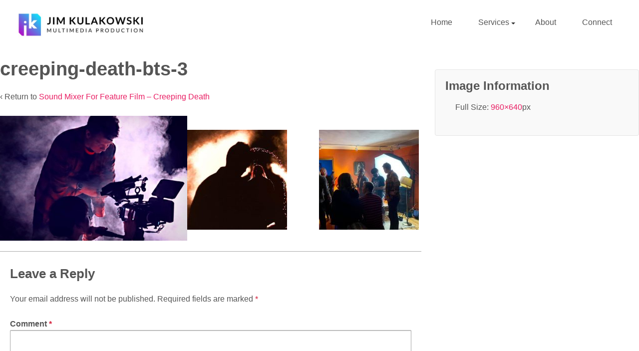

--- FILE ---
content_type: text/html; charset=UTF-8
request_url: https://jimkulakowski.com/creeping-death/creeping-death-bts-3/
body_size: 13589
content:
<!doctype html>
<!--[if !IE]>      <html class="no-js non-ie" lang="en-US"> <![endif]-->
<!--[if IE 7 ]>    <html class="no-js ie7" lang="en-US"> <![endif]-->
<!--[if IE 8 ]>    <html class="no-js ie8" lang="en-US"> <![endif]-->
<!--[if IE 9 ]>    <html class="no-js ie9" lang="en-US"> <![endif]-->
<!--[if gt IE 9]><!--> <html class="no-js" lang="en-US"> <!--<![endif]-->
<head>

<meta charset="UTF-8" />
<meta name="viewport" content="width=device-width, user-scalable=no, initial-scale=1.0, minimum-scale=1.0, maximum-scale=1.0">

<title>creeping-death-bts-3 &#8211; Jim Kulakowski</title>

<link rel="profile" href="https://gmpg.org/xfn/11" />
<link rel="pingback" href="https://jimkulakowski.com/xmlrpc.php" />


<meta name='robots' content='index, follow, max-image-preview:large, max-snippet:-1, max-video-preview:-1' />
	<style>img:is([sizes="auto" i], [sizes^="auto," i]) { contain-intrinsic-size: 3000px 1500px }</style>
	
	<!-- This site is optimized with the Yoast SEO plugin v26.8 - https://yoast.com/product/yoast-seo-wordpress/ -->
	<link rel="canonical" href="https://jimkulakowski.com/creeping-death/creeping-death-bts-3/" />
	<meta property="og:locale" content="en_US" />
	<meta property="og:type" content="article" />
	<meta property="og:title" content="creeping-death-bts-3 &#8211; Jim Kulakowski" />
	<meta property="og:url" content="https://jimkulakowski.com/creeping-death/creeping-death-bts-3/" />
	<meta property="og:site_name" content="Jim Kulakowski" />
	<meta property="og:image" content="https://jimkulakowski.com/creeping-death/creeping-death-bts-3" />
	<meta property="og:image:width" content="960" />
	<meta property="og:image:height" content="640" />
	<meta property="og:image:type" content="image/jpeg" />
	<script type="application/ld+json" class="yoast-schema-graph">{"@context":"https://schema.org","@graph":[{"@type":"WebPage","@id":"https://jimkulakowski.com/creeping-death/creeping-death-bts-3/","url":"https://jimkulakowski.com/creeping-death/creeping-death-bts-3/","name":"creeping-death-bts-3 &#8211; Jim Kulakowski","isPartOf":{"@id":"https://jimkulakowski.com/#website"},"primaryImageOfPage":{"@id":"https://jimkulakowski.com/creeping-death/creeping-death-bts-3/#primaryimage"},"image":{"@id":"https://jimkulakowski.com/creeping-death/creeping-death-bts-3/#primaryimage"},"thumbnailUrl":"https://jimkulakowski.com/wp-content/uploads/2021/10/creeping-death-bts-3.jpeg","datePublished":"2021-10-17T15:00:01+00:00","breadcrumb":{"@id":"https://jimkulakowski.com/creeping-death/creeping-death-bts-3/#breadcrumb"},"inLanguage":"en-US","potentialAction":[{"@type":"ReadAction","target":["https://jimkulakowski.com/creeping-death/creeping-death-bts-3/"]}]},{"@type":"ImageObject","inLanguage":"en-US","@id":"https://jimkulakowski.com/creeping-death/creeping-death-bts-3/#primaryimage","url":"https://jimkulakowski.com/wp-content/uploads/2021/10/creeping-death-bts-3.jpeg","contentUrl":"https://jimkulakowski.com/wp-content/uploads/2021/10/creeping-death-bts-3.jpeg","width":960,"height":640},{"@type":"BreadcrumbList","@id":"https://jimkulakowski.com/creeping-death/creeping-death-bts-3/#breadcrumb","itemListElement":[{"@type":"ListItem","position":1,"name":"Home","item":"https://jimkulakowski.com/"},{"@type":"ListItem","position":2,"name":"Sound Mixer For Feature Film &#8211; Creeping Death","item":"https://jimkulakowski.com/creeping-death/"},{"@type":"ListItem","position":3,"name":"creeping-death-bts-3"}]},{"@type":"WebSite","@id":"https://jimkulakowski.com/#website","url":"https://jimkulakowski.com/","name":"Jim Kulakowski | Music Composer & Sound Designer","description":"Multimedia Producer","publisher":{"@id":"https://jimkulakowski.com/#/schema/person/90469558249cf73a712e18364ad10b7c"},"potentialAction":[{"@type":"SearchAction","target":{"@type":"EntryPoint","urlTemplate":"https://jimkulakowski.com/?s={search_term_string}"},"query-input":{"@type":"PropertyValueSpecification","valueRequired":true,"valueName":"search_term_string"}}],"inLanguage":"en-US"},{"@type":["Person","Organization"],"@id":"https://jimkulakowski.com/#/schema/person/90469558249cf73a712e18364ad10b7c","name":"Jim Kulakowski","image":{"@type":"ImageObject","inLanguage":"en-US","@id":"https://jimkulakowski.com/#/schema/person/image/","url":"https://jimkulakowski.com/wp-content/uploads/2021/10/creeping-death-bts-3.jpeg","contentUrl":"https://jimkulakowski.com/wp-content/uploads/2021/10/creeping-death-bts-3.jpeg","width":960,"height":640,"caption":"Jim Kulakowski"},"logo":{"@id":"https://jimkulakowski.com/#/schema/person/image/"}}]}</script>
	<!-- / Yoast SEO plugin. -->


<link rel='dns-prefetch' href='//fonts.googleapis.com' />
<link rel="alternate" type="application/rss+xml" title="Jim Kulakowski &raquo; Feed" href="https://jimkulakowski.com/feed/" />
<link rel="alternate" type="application/rss+xml" title="Jim Kulakowski &raquo; Comments Feed" href="https://jimkulakowski.com/comments/feed/" />
<link rel="alternate" type="application/rss+xml" title="Jim Kulakowski &raquo; creeping-death-bts-3 Comments Feed" href="https://jimkulakowski.com/creeping-death/creeping-death-bts-3/feed/" />
<script type="text/javascript">
/* <![CDATA[ */
window._wpemojiSettings = {"baseUrl":"https:\/\/s.w.org\/images\/core\/emoji\/16.0.1\/72x72\/","ext":".png","svgUrl":"https:\/\/s.w.org\/images\/core\/emoji\/16.0.1\/svg\/","svgExt":".svg","source":{"concatemoji":"https:\/\/jimkulakowski.com\/wp-includes\/js\/wp-emoji-release.min.js?ver=6.8.3"}};
/*! This file is auto-generated */
!function(s,n){var o,i,e;function c(e){try{var t={supportTests:e,timestamp:(new Date).valueOf()};sessionStorage.setItem(o,JSON.stringify(t))}catch(e){}}function p(e,t,n){e.clearRect(0,0,e.canvas.width,e.canvas.height),e.fillText(t,0,0);var t=new Uint32Array(e.getImageData(0,0,e.canvas.width,e.canvas.height).data),a=(e.clearRect(0,0,e.canvas.width,e.canvas.height),e.fillText(n,0,0),new Uint32Array(e.getImageData(0,0,e.canvas.width,e.canvas.height).data));return t.every(function(e,t){return e===a[t]})}function u(e,t){e.clearRect(0,0,e.canvas.width,e.canvas.height),e.fillText(t,0,0);for(var n=e.getImageData(16,16,1,1),a=0;a<n.data.length;a++)if(0!==n.data[a])return!1;return!0}function f(e,t,n,a){switch(t){case"flag":return n(e,"\ud83c\udff3\ufe0f\u200d\u26a7\ufe0f","\ud83c\udff3\ufe0f\u200b\u26a7\ufe0f")?!1:!n(e,"\ud83c\udde8\ud83c\uddf6","\ud83c\udde8\u200b\ud83c\uddf6")&&!n(e,"\ud83c\udff4\udb40\udc67\udb40\udc62\udb40\udc65\udb40\udc6e\udb40\udc67\udb40\udc7f","\ud83c\udff4\u200b\udb40\udc67\u200b\udb40\udc62\u200b\udb40\udc65\u200b\udb40\udc6e\u200b\udb40\udc67\u200b\udb40\udc7f");case"emoji":return!a(e,"\ud83e\udedf")}return!1}function g(e,t,n,a){var r="undefined"!=typeof WorkerGlobalScope&&self instanceof WorkerGlobalScope?new OffscreenCanvas(300,150):s.createElement("canvas"),o=r.getContext("2d",{willReadFrequently:!0}),i=(o.textBaseline="top",o.font="600 32px Arial",{});return e.forEach(function(e){i[e]=t(o,e,n,a)}),i}function t(e){var t=s.createElement("script");t.src=e,t.defer=!0,s.head.appendChild(t)}"undefined"!=typeof Promise&&(o="wpEmojiSettingsSupports",i=["flag","emoji"],n.supports={everything:!0,everythingExceptFlag:!0},e=new Promise(function(e){s.addEventListener("DOMContentLoaded",e,{once:!0})}),new Promise(function(t){var n=function(){try{var e=JSON.parse(sessionStorage.getItem(o));if("object"==typeof e&&"number"==typeof e.timestamp&&(new Date).valueOf()<e.timestamp+604800&&"object"==typeof e.supportTests)return e.supportTests}catch(e){}return null}();if(!n){if("undefined"!=typeof Worker&&"undefined"!=typeof OffscreenCanvas&&"undefined"!=typeof URL&&URL.createObjectURL&&"undefined"!=typeof Blob)try{var e="postMessage("+g.toString()+"("+[JSON.stringify(i),f.toString(),p.toString(),u.toString()].join(",")+"));",a=new Blob([e],{type:"text/javascript"}),r=new Worker(URL.createObjectURL(a),{name:"wpTestEmojiSupports"});return void(r.onmessage=function(e){c(n=e.data),r.terminate(),t(n)})}catch(e){}c(n=g(i,f,p,u))}t(n)}).then(function(e){for(var t in e)n.supports[t]=e[t],n.supports.everything=n.supports.everything&&n.supports[t],"flag"!==t&&(n.supports.everythingExceptFlag=n.supports.everythingExceptFlag&&n.supports[t]);n.supports.everythingExceptFlag=n.supports.everythingExceptFlag&&!n.supports.flag,n.DOMReady=!1,n.readyCallback=function(){n.DOMReady=!0}}).then(function(){return e}).then(function(){var e;n.supports.everything||(n.readyCallback(),(e=n.source||{}).concatemoji?t(e.concatemoji):e.wpemoji&&e.twemoji&&(t(e.twemoji),t(e.wpemoji)))}))}((window,document),window._wpemojiSettings);
/* ]]> */
</script>

<link rel='stylesheet' id='responsive-style-css' href='https://jimkulakowski.com/wp-content/themes/responsive-child-theme/style.css?ver=1.9.3.1' type='text/css' media='all' />
<style id='wp-emoji-styles-inline-css' type='text/css'>

	img.wp-smiley, img.emoji {
		display: inline !important;
		border: none !important;
		box-shadow: none !important;
		height: 1em !important;
		width: 1em !important;
		margin: 0 0.07em !important;
		vertical-align: -0.1em !important;
		background: none !important;
		padding: 0 !important;
	}
</style>
<link rel='stylesheet' id='wp-block-library-css' href='https://jimkulakowski.com/wp-includes/css/dist/block-library/style.min.css?ver=6.8.3' type='text/css' media='all' />
<style id='classic-theme-styles-inline-css' type='text/css'>
/*! This file is auto-generated */
.wp-block-button__link{color:#fff;background-color:#32373c;border-radius:9999px;box-shadow:none;text-decoration:none;padding:calc(.667em + 2px) calc(1.333em + 2px);font-size:1.125em}.wp-block-file__button{background:#32373c;color:#fff;text-decoration:none}
</style>
<link rel='stylesheet' id='edd-blocks-css' href='https://jimkulakowski.com/wp-content/plugins/easy-digital-downloads/includes/blocks/assets/css/edd-blocks.css?ver=3.6.4' type='text/css' media='all' />
<style id='global-styles-inline-css' type='text/css'>
:root{--wp--preset--aspect-ratio--square: 1;--wp--preset--aspect-ratio--4-3: 4/3;--wp--preset--aspect-ratio--3-4: 3/4;--wp--preset--aspect-ratio--3-2: 3/2;--wp--preset--aspect-ratio--2-3: 2/3;--wp--preset--aspect-ratio--16-9: 16/9;--wp--preset--aspect-ratio--9-16: 9/16;--wp--preset--color--black: #000000;--wp--preset--color--cyan-bluish-gray: #abb8c3;--wp--preset--color--white: #ffffff;--wp--preset--color--pale-pink: #f78da7;--wp--preset--color--vivid-red: #cf2e2e;--wp--preset--color--luminous-vivid-orange: #ff6900;--wp--preset--color--luminous-vivid-amber: #fcb900;--wp--preset--color--light-green-cyan: #7bdcb5;--wp--preset--color--vivid-green-cyan: #00d084;--wp--preset--color--pale-cyan-blue: #8ed1fc;--wp--preset--color--vivid-cyan-blue: #0693e3;--wp--preset--color--vivid-purple: #9b51e0;--wp--preset--gradient--vivid-cyan-blue-to-vivid-purple: linear-gradient(135deg,rgba(6,147,227,1) 0%,rgb(155,81,224) 100%);--wp--preset--gradient--light-green-cyan-to-vivid-green-cyan: linear-gradient(135deg,rgb(122,220,180) 0%,rgb(0,208,130) 100%);--wp--preset--gradient--luminous-vivid-amber-to-luminous-vivid-orange: linear-gradient(135deg,rgba(252,185,0,1) 0%,rgba(255,105,0,1) 100%);--wp--preset--gradient--luminous-vivid-orange-to-vivid-red: linear-gradient(135deg,rgba(255,105,0,1) 0%,rgb(207,46,46) 100%);--wp--preset--gradient--very-light-gray-to-cyan-bluish-gray: linear-gradient(135deg,rgb(238,238,238) 0%,rgb(169,184,195) 100%);--wp--preset--gradient--cool-to-warm-spectrum: linear-gradient(135deg,rgb(74,234,220) 0%,rgb(151,120,209) 20%,rgb(207,42,186) 40%,rgb(238,44,130) 60%,rgb(251,105,98) 80%,rgb(254,248,76) 100%);--wp--preset--gradient--blush-light-purple: linear-gradient(135deg,rgb(255,206,236) 0%,rgb(152,150,240) 100%);--wp--preset--gradient--blush-bordeaux: linear-gradient(135deg,rgb(254,205,165) 0%,rgb(254,45,45) 50%,rgb(107,0,62) 100%);--wp--preset--gradient--luminous-dusk: linear-gradient(135deg,rgb(255,203,112) 0%,rgb(199,81,192) 50%,rgb(65,88,208) 100%);--wp--preset--gradient--pale-ocean: linear-gradient(135deg,rgb(255,245,203) 0%,rgb(182,227,212) 50%,rgb(51,167,181) 100%);--wp--preset--gradient--electric-grass: linear-gradient(135deg,rgb(202,248,128) 0%,rgb(113,206,126) 100%);--wp--preset--gradient--midnight: linear-gradient(135deg,rgb(2,3,129) 0%,rgb(40,116,252) 100%);--wp--preset--font-size--small: 13px;--wp--preset--font-size--medium: 20px;--wp--preset--font-size--large: 36px;--wp--preset--font-size--x-large: 42px;--wp--preset--spacing--20: 0.44rem;--wp--preset--spacing--30: 0.67rem;--wp--preset--spacing--40: 1rem;--wp--preset--spacing--50: 1.5rem;--wp--preset--spacing--60: 2.25rem;--wp--preset--spacing--70: 3.38rem;--wp--preset--spacing--80: 5.06rem;--wp--preset--shadow--natural: 6px 6px 9px rgba(0, 0, 0, 0.2);--wp--preset--shadow--deep: 12px 12px 50px rgba(0, 0, 0, 0.4);--wp--preset--shadow--sharp: 6px 6px 0px rgba(0, 0, 0, 0.2);--wp--preset--shadow--outlined: 6px 6px 0px -3px rgba(255, 255, 255, 1), 6px 6px rgba(0, 0, 0, 1);--wp--preset--shadow--crisp: 6px 6px 0px rgba(0, 0, 0, 1);}:where(.is-layout-flex){gap: 0.5em;}:where(.is-layout-grid){gap: 0.5em;}body .is-layout-flex{display: flex;}.is-layout-flex{flex-wrap: wrap;align-items: center;}.is-layout-flex > :is(*, div){margin: 0;}body .is-layout-grid{display: grid;}.is-layout-grid > :is(*, div){margin: 0;}:where(.wp-block-columns.is-layout-flex){gap: 2em;}:where(.wp-block-columns.is-layout-grid){gap: 2em;}:where(.wp-block-post-template.is-layout-flex){gap: 1.25em;}:where(.wp-block-post-template.is-layout-grid){gap: 1.25em;}.has-black-color{color: var(--wp--preset--color--black) !important;}.has-cyan-bluish-gray-color{color: var(--wp--preset--color--cyan-bluish-gray) !important;}.has-white-color{color: var(--wp--preset--color--white) !important;}.has-pale-pink-color{color: var(--wp--preset--color--pale-pink) !important;}.has-vivid-red-color{color: var(--wp--preset--color--vivid-red) !important;}.has-luminous-vivid-orange-color{color: var(--wp--preset--color--luminous-vivid-orange) !important;}.has-luminous-vivid-amber-color{color: var(--wp--preset--color--luminous-vivid-amber) !important;}.has-light-green-cyan-color{color: var(--wp--preset--color--light-green-cyan) !important;}.has-vivid-green-cyan-color{color: var(--wp--preset--color--vivid-green-cyan) !important;}.has-pale-cyan-blue-color{color: var(--wp--preset--color--pale-cyan-blue) !important;}.has-vivid-cyan-blue-color{color: var(--wp--preset--color--vivid-cyan-blue) !important;}.has-vivid-purple-color{color: var(--wp--preset--color--vivid-purple) !important;}.has-black-background-color{background-color: var(--wp--preset--color--black) !important;}.has-cyan-bluish-gray-background-color{background-color: var(--wp--preset--color--cyan-bluish-gray) !important;}.has-white-background-color{background-color: var(--wp--preset--color--white) !important;}.has-pale-pink-background-color{background-color: var(--wp--preset--color--pale-pink) !important;}.has-vivid-red-background-color{background-color: var(--wp--preset--color--vivid-red) !important;}.has-luminous-vivid-orange-background-color{background-color: var(--wp--preset--color--luminous-vivid-orange) !important;}.has-luminous-vivid-amber-background-color{background-color: var(--wp--preset--color--luminous-vivid-amber) !important;}.has-light-green-cyan-background-color{background-color: var(--wp--preset--color--light-green-cyan) !important;}.has-vivid-green-cyan-background-color{background-color: var(--wp--preset--color--vivid-green-cyan) !important;}.has-pale-cyan-blue-background-color{background-color: var(--wp--preset--color--pale-cyan-blue) !important;}.has-vivid-cyan-blue-background-color{background-color: var(--wp--preset--color--vivid-cyan-blue) !important;}.has-vivid-purple-background-color{background-color: var(--wp--preset--color--vivid-purple) !important;}.has-black-border-color{border-color: var(--wp--preset--color--black) !important;}.has-cyan-bluish-gray-border-color{border-color: var(--wp--preset--color--cyan-bluish-gray) !important;}.has-white-border-color{border-color: var(--wp--preset--color--white) !important;}.has-pale-pink-border-color{border-color: var(--wp--preset--color--pale-pink) !important;}.has-vivid-red-border-color{border-color: var(--wp--preset--color--vivid-red) !important;}.has-luminous-vivid-orange-border-color{border-color: var(--wp--preset--color--luminous-vivid-orange) !important;}.has-luminous-vivid-amber-border-color{border-color: var(--wp--preset--color--luminous-vivid-amber) !important;}.has-light-green-cyan-border-color{border-color: var(--wp--preset--color--light-green-cyan) !important;}.has-vivid-green-cyan-border-color{border-color: var(--wp--preset--color--vivid-green-cyan) !important;}.has-pale-cyan-blue-border-color{border-color: var(--wp--preset--color--pale-cyan-blue) !important;}.has-vivid-cyan-blue-border-color{border-color: var(--wp--preset--color--vivid-cyan-blue) !important;}.has-vivid-purple-border-color{border-color: var(--wp--preset--color--vivid-purple) !important;}.has-vivid-cyan-blue-to-vivid-purple-gradient-background{background: var(--wp--preset--gradient--vivid-cyan-blue-to-vivid-purple) !important;}.has-light-green-cyan-to-vivid-green-cyan-gradient-background{background: var(--wp--preset--gradient--light-green-cyan-to-vivid-green-cyan) !important;}.has-luminous-vivid-amber-to-luminous-vivid-orange-gradient-background{background: var(--wp--preset--gradient--luminous-vivid-amber-to-luminous-vivid-orange) !important;}.has-luminous-vivid-orange-to-vivid-red-gradient-background{background: var(--wp--preset--gradient--luminous-vivid-orange-to-vivid-red) !important;}.has-very-light-gray-to-cyan-bluish-gray-gradient-background{background: var(--wp--preset--gradient--very-light-gray-to-cyan-bluish-gray) !important;}.has-cool-to-warm-spectrum-gradient-background{background: var(--wp--preset--gradient--cool-to-warm-spectrum) !important;}.has-blush-light-purple-gradient-background{background: var(--wp--preset--gradient--blush-light-purple) !important;}.has-blush-bordeaux-gradient-background{background: var(--wp--preset--gradient--blush-bordeaux) !important;}.has-luminous-dusk-gradient-background{background: var(--wp--preset--gradient--luminous-dusk) !important;}.has-pale-ocean-gradient-background{background: var(--wp--preset--gradient--pale-ocean) !important;}.has-electric-grass-gradient-background{background: var(--wp--preset--gradient--electric-grass) !important;}.has-midnight-gradient-background{background: var(--wp--preset--gradient--midnight) !important;}.has-small-font-size{font-size: var(--wp--preset--font-size--small) !important;}.has-medium-font-size{font-size: var(--wp--preset--font-size--medium) !important;}.has-large-font-size{font-size: var(--wp--preset--font-size--large) !important;}.has-x-large-font-size{font-size: var(--wp--preset--font-size--x-large) !important;}
:where(.wp-block-post-template.is-layout-flex){gap: 1.25em;}:where(.wp-block-post-template.is-layout-grid){gap: 1.25em;}
:where(.wp-block-columns.is-layout-flex){gap: 2em;}:where(.wp-block-columns.is-layout-grid){gap: 2em;}
:root :where(.wp-block-pullquote){font-size: 1.5em;line-height: 1.6;}
</style>
<link rel='stylesheet' id='responsive-lightbox-swipebox-css' href='https://jimkulakowski.com/wp-content/plugins/responsive-lightbox/assets/swipebox/swipebox.min.css?ver=1.5.2' type='text/css' media='all' />
<link rel='stylesheet' id='searchandfilter-css' href='https://jimkulakowski.com/wp-content/plugins/search-filter/style.css?ver=1' type='text/css' media='all' />
<link rel='stylesheet' id='edd-styles-css' href='https://jimkulakowski.com/wp-content/plugins/easy-digital-downloads/assets/build/css/frontend/edd.min.css?ver=3.6.4' type='text/css' media='all' />
<link rel='stylesheet' id='lato-font-css' href='https://fonts.googleapis.com/css?family=Lato%3A300%2C400%2C700%2C900&#038;display=swap&#038;ver=6.8.3' type='text/css' media='all' />
<link rel='stylesheet' id='slick-style-css' href='https://jimkulakowski.com/wp-content/themes/responsive-child-theme/js/slick/1.8.1/slick.css?ver=6.8.3' type='text/css' media='all' />
<link rel='stylesheet' id='fancybox-style-css' href='https://jimkulakowski.com/wp-content/themes/responsive-child-theme/js/fancybox/3.5.7/jquery.fancybox.min.css?ver=6.8.3' type='text/css' media='all' />
<link rel='stylesheet' id='boostrap-grid-css' href='https://jimkulakowski.com/wp-content/themes/responsive-child-theme/vendor/bootstrap/css/bootstrap.min.css?ver=6.8.3' type='text/css' media='all' />
<link rel='stylesheet' id='boostrap-spacing-css' href='https://jimkulakowski.com/wp-content/themes/responsive-child-theme/css/bootstrap-5-spacing.css?ver=6.8.3' type='text/css' media='all' />
<link rel='stylesheet' id='fontawesome-css' href='https://jimkulakowski.com/wp-content/themes/responsive-child-theme/vendor/fontawesome/6.7.2/css/all.css?ver=6.8.3' type='text/css' media='all' />
<link rel='stylesheet' id='js-audio-player-styles-css' href='https://jimkulakowski.com/wp-content/themes/responsive-child-theme/js/js-audio-player/css/player.css?ver=6.8.3' type='text/css' media='all' />
<link rel='stylesheet' id='js-album-player-styles-css' href='https://jimkulakowski.com/wp-content/themes/responsive-child-theme/js/js-album-player/css/js-album-player.css?ver=6.8.3' type='text/css' media='all' />
<link rel='stylesheet' id='jimkulakowski-style-css' href='https://jimkulakowski.com/wp-content/themes/responsive-child-theme/style.css?ver=1' type='text/css' media='all' />
<link rel='stylesheet' id='responsive-media-queries-css' href='https://jimkulakowski.com/wp-content/themes/responsive/core/css/style.css?ver=1.9.4.4' type='text/css' media='all' />
<link rel='stylesheet' id='responsive-child-style-css' href='https://jimkulakowski.com/wp-content/themes/responsive-child-theme/style.css?ver=1.0' type='text/css' media='all' />
<script type="text/javascript" src="https://jimkulakowski.com/wp-includes/js/jquery/jquery.min.js?ver=3.7.1" id="jquery-core-js"></script>
<script type="text/javascript" src="https://jimkulakowski.com/wp-includes/js/jquery/jquery-migrate.min.js?ver=3.4.1" id="jquery-migrate-js"></script>
<script type="text/javascript" src="https://jimkulakowski.com/wp-content/plugins/responsive-lightbox/assets/dompurify/purify.min.js?ver=3.3.1" id="dompurify-js"></script>
<script type="text/javascript" id="responsive-lightbox-sanitizer-js-before">
/* <![CDATA[ */
window.RLG = window.RLG || {}; window.RLG.sanitizeAllowedHosts = ["youtube.com","www.youtube.com","youtu.be","vimeo.com","player.vimeo.com"];
/* ]]> */
</script>
<script type="text/javascript" src="https://jimkulakowski.com/wp-content/plugins/responsive-lightbox/js/sanitizer.js?ver=2.6.1" id="responsive-lightbox-sanitizer-js"></script>
<script type="text/javascript" src="https://jimkulakowski.com/wp-content/plugins/responsive-lightbox/assets/swipebox/jquery.swipebox.min.js?ver=1.5.2" id="responsive-lightbox-swipebox-js"></script>
<script type="text/javascript" src="https://jimkulakowski.com/wp-includes/js/underscore.min.js?ver=1.13.7" id="underscore-js"></script>
<script type="text/javascript" src="https://jimkulakowski.com/wp-content/plugins/responsive-lightbox/assets/infinitescroll/infinite-scroll.pkgd.min.js?ver=4.0.1" id="responsive-lightbox-infinite-scroll-js"></script>
<script type="text/javascript" id="responsive-lightbox-js-before">
/* <![CDATA[ */
var rlArgs = {"script":"swipebox","selector":"lightbox","customEvents":"","activeGalleries":false,"animation":true,"hideCloseButtonOnMobile":false,"removeBarsOnMobile":false,"hideBars":false,"hideBarsDelay":5000,"videoMaxWidth":900,"useSVG":true,"loopAtEnd":false,"woocommerce_gallery":false,"ajaxurl":"https:\/\/jimkulakowski.com\/wp-admin\/admin-ajax.php","nonce":"d04da827a5","preview":false,"postId":9108,"scriptExtension":false};
/* ]]> */
</script>
<script type="text/javascript" src="https://jimkulakowski.com/wp-content/plugins/responsive-lightbox/js/front.js?ver=2.6.1" id="responsive-lightbox-js"></script>
<script type="text/javascript" src="https://jimkulakowski.com/wp-content/themes/responsive/core/js/responsive-modernizr.min.js?ver=2.6.1" id="modernizr-js"></script>
<link rel="https://api.w.org/" href="https://jimkulakowski.com/wp-json/" /><link rel="alternate" title="JSON" type="application/json" href="https://jimkulakowski.com/wp-json/wp/v2/media/9108" /><link rel="EditURI" type="application/rsd+xml" title="RSD" href="https://jimkulakowski.com/xmlrpc.php?rsd" />
<meta name="generator" content="WordPress 6.8.3" />
<link rel='shortlink' href='https://jimkulakowski.com/?p=9108' />
<link rel="alternate" title="oEmbed (JSON)" type="application/json+oembed" href="https://jimkulakowski.com/wp-json/oembed/1.0/embed?url=https%3A%2F%2Fjimkulakowski.com%2Fcreeping-death%2Fcreeping-death-bts-3%2F" />
<link rel="alternate" title="oEmbed (XML)" type="text/xml+oembed" href="https://jimkulakowski.com/wp-json/oembed/1.0/embed?url=https%3A%2F%2Fjimkulakowski.com%2Fcreeping-death%2Fcreeping-death-bts-3%2F&#038;format=xml" />
<meta name="generator" content="Easy Digital Downloads v3.6.4" />
<!-- Custom Scripts -->
<script type="text/javascript" src="//ajax.googleapis.com/ajax/libs/jquery/1.9.1/jquery.min.js"></script>

<script type="text/javascript" src="http://jimkulakowski.com/wp-content/themes/responsive-child-theme/js/albumSlider.js"></script>
<!-- We need this for debugging -->
<!-- Responsive 1.9.4.4 -->
<!-- Responsive Child Theme 1.0 -->
<link rel="icon" href="https://jimkulakowski.com/wp-content/uploads/2020/05/jim_kulakowski_emblem-50x50.png" sizes="32x32" />
<link rel="icon" href="https://jimkulakowski.com/wp-content/uploads/2020/05/jim_kulakowski_emblem-200x200.png" sizes="192x192" />
<link rel="apple-touch-icon" href="https://jimkulakowski.com/wp-content/uploads/2020/05/jim_kulakowski_emblem-200x200.png" />
<meta name="msapplication-TileImage" content="https://jimkulakowski.com/wp-content/uploads/2020/05/jim_kulakowski_emblem.png" />
		<style type="text/css" id="wp-custom-css">
			/* =Hide whole post meta ---------------------------------------- */
.post-meta {
    display: none;
}
/* =Hide "Posted on" ---------------------------------------- */
.posted {
    display: none;
}
/* =Hide date ---------------------------------------- */
.timestamp {
    display: none;
}
/* =Hide "by" ---------------------------------------- */
.byline {
    display: none;
}
/* =Hide author ---------------------------------------- */
.author {
    display: none;
}
/* Hide Front Page Widgets ----------------------------*/
.home #widgets {
   display: none !important;
}

/* Hide Objects on Home Page ------------------------- */
#post-659 h1 h2 h3 h4 {
   display: none;
}
/* Hide Breadcrumbs ----------------------------------- */
.breadcrumb {
   display: none;
}

/* Body Customizations ------------------------------- */
body {
   background:  #FFF;
   font-family: ‘Arial Narrow’, sans-serif;
}

/* Link Customizations ------------------ */
a {
   font-family: ‘Arial Narrow’, sans-serif;
   color: #555;
}
a:hover {
   color: #E50000;
}

/* Border control --------------- */
#wrapper, #featured {
   border-top: 1px solid #e5e5e5;
   border-right: 0px;
   border-bottom: 0px;
   border-left: 0px;
}

/* Drop Shadow for image ------------ */
.shadow {
   border: 1px solid #eee;
}

/* Portfolio Page ---------------------*/
#content-full {
  margin-top: 0px; /*Eliminates space between header and featured content */
}
.video-container {
	position: relative;
	padding-bottom: 56.25%;
	height: 0;
	overflow: hidden;
        margin-top: 1.2em;
}
.video-container iframe,  
.video-container object,  
.video-container embed {
	position: absolute;
	top: 0;
	left: 0;
	width: 100%;
	height: 100%;
}
.catch-phrase {
   width: 100%;
   text-align: center;
   margin: 0 auto;
   padding: 1em 0 1em 0;
   /*letter-spacing: 1em;*/
   line-height: 1em;
   color: #bbb;
   font-family: ‘Arial Narrow’, sans-serif;
   font-size: 24pt;
   /*font-weight: bold;*/
   border-top: 1px solid #ccc;
   border-bottom: 1px solid #ccc;
}
.folio-container {
   max-width: 849px;
   margin: 0 auto;
}

.album-thumb {
   float: left;
   overflow: hidden;
   margin: 10px 10px 0 0;
   display: block;
   //position: relative;
   border: 1px solid #e5e5e5;
   height: 200px;
   width: 200px;
}
.album-thumb img {
   position: absolute;
   height: 200px;
   width: 200px;
}
.album-thumb:hover img {
   opacity: 0.6;
   filter: alpha(opacity=60);
   -webkit-transition: all 0.6s ease;
   -moz-transition:    all 0.6s ease;
   -o-transition:      all 0.6s ease;
   transition:         all 0.6s ease;
}
//.album-caption{
//   float: left;
//   position: absolute;
//   color: #fff;
//   font-family: ‘Arial Narrow’, sans-serif;
//   font-weight: bold;
//   padding: 20px 20px 100px 20px;
//   width: 230px;
//   background: #000;
//   opacity: 0;
//   filter: alpha(opacity=0);
//   left: 0;
//   top: 250px;
//   -webkit-transition: all 0.6s ease;
//   -moz-transition:    all 0.6s ease;
//   -o-transition:      all 0.6s ease;
//   transition:         all 0.6s ease;
//}
.album-thumb:hover .album-caption { 
   opacity: 0.6;
   filter: alpha(opacity=60);
   left: 0;
   top: 165px;
}                                   


/* Expanding and Collapsing content -----------------------*/
.album-content{
  display: none;
  float: left;
  position: relative;
  width: 95%;
  padding: 0 20px 20px 20px;
  background-color: #fbfbfb;
  border: 2px solid #eee;
}
.loading {
  //display: none;
  padding-top: 20px;
  margin: 0 auto;
  content: url("https://jimkulakowski.com/wp-content/themes/responsive-child-theme/js/loading_small.gif");
}
.loading img{
  max-width: 120px;
  max-height: 17px;
}

//height and width the same for .album-thumb and .selected
//.selected {
//   height: 200px;
//   width: 200px;
//}
//.selected img{
//  height: 25px;
//  width: 25px;
//  position: absolute;
//  background: url('/wp-content/uploads/2013/03/selector.png');
//  repeat-x: none;
// repeat-y: none;
//}
.album-player {
  padding: 0 0 0em 0;
}
.retail-list {
  float: left;
  width: 100%;
}
.retail-list ul{
  margin: 0;
  padding: 0;
}
.retail-list li {
  display: inline;
  float: left;
  list-style: none;
  margin: 0 0.2em 1.4em 0;
}
.buy-button {
  font-weight: bold;
  text-decoration: none;
  color: #fff;
  padding: 0.6em 1.2em 0.6em 1.2em;
  background: #cc3333;
  border: 1px solid #cc3535;
}
.buy-button:hover {
  font-weight: bold;
  color: #fff;
  padding: 0.6em 1.2em 0.6em 1.2em;
  background: #FF1717;
  border: 1px solid #cc3535;
}
.album-clear {
  width: 100%;
  clear: both;
}
/* End Expanding and Collapsing Content -----------------*/		</style>
		
</head>

<body class="attachment wp-singular attachment-template-default single single-attachment postid-9108 attachmentid-9108 attachment-jpeg wp-theme-responsive wp-child-theme-responsive-child-theme edd-js-none attachment-creeping-death-bts-3">
<!-- Google Analytics Code -->
<script>
  (function(i,s,o,g,r,a,m){i['GoogleAnalyticsObject']=r;i[r]=i[r]||function(){
  (i[r].q=i[r].q||[]).push(arguments)},i[r].l=1*new Date();a=s.createElement(o),
  m=s.getElementsByTagName(o)[0];a.async=1;a.src=g;m.parentNode.insertBefore(a,m)
  })(window,document,'script','//www.google-analytics.com/analytics.js','ga');

  ga('create', 'UA-26622718-1', 'auto');
  ga('send', 'pageview');
</script>

<div id="container" class="hfeed">

    
    <div id="header">
			<div class="header-wrap container py-0">

			
		                          <div id="navbarSupportedContent" class="collapse navbar-collapse"><ul id="menu-main-menu" class="top-menu nav navbar-nav"><li id="menu-item-8737" class="menu-item menu-item-type-post_type menu-item-object-page menu-item-home menu-item-8737"><a title="Home" href="https://jimkulakowski.com/">Home</a></li>
<li id="menu-item-9543" class="menu-item menu-item-type-post_type menu-item-object-page menu-item-has-children menu-item-9543 dropdown"><a title="Services" href="https://jimkulakowski.com/services/" class="dropdown-toggle" aria-haspopup="true" data-bs-toggle="dropdown">Services <span class="caret"></span></a>
<ul role="menu" class=" dropdown-menu">
	<li id="menu-item-9677" class="menu-item menu-item-type-post_type menu-item-object-page menu-item-9677"><a title="Production Sound" href="https://jimkulakowski.com/production-sound-mixing/">Production Sound</a></li>
	<li id="menu-item-9551" class="menu-item menu-item-type-post_type menu-item-object-page menu-item-9551"><a title="Sound Design" href="https://jimkulakowski.com/sound-design/">Sound Design</a></li>
	<li id="menu-item-9723" class="menu-item menu-item-type-custom menu-item-object-custom menu-item-9723"><a title="Visual Design" href="https://design.jimkulakowski.com/">Visual Design</a></li>
	<li id="menu-item-9554" class="menu-item menu-item-type-custom menu-item-object-custom menu-item-9554"><a title="Creative Consulting" href="/connect/">Creative Consulting</a></li>
	<li id="menu-item-9550" class="menu-item menu-item-type-post_type menu-item-object-page menu-item-9550"><a title="Music Production" href="https://jimkulakowski.com/music-production/">Music Production</a></li>
	<li id="menu-item-9552" class="menu-item menu-item-type-post_type menu-item-object-page menu-item-9552"><a title="Voice Over" href="https://jimkulakowski.com/voiceover/">Voice Over</a></li>
</ul>
</li>
<li id="menu-item-1829" class="menu-item menu-item-type-post_type menu-item-object-page menu-item-1829"><a title="About" href="https://jimkulakowski.com/about/">About</a></li>
<li id="menu-item-9258" class="menu-item menu-item-type-post_type menu-item-object-page menu-item-9258"><a title="Connect" href="https://jimkulakowski.com/connect/">Connect</a></li>
</ul></div>		      
		  
		

            <div id="logo">
                <a href="https://jimkulakowski.com/">

                    <img src="https://jimkulakowski.com/wp-content/uploads/2022/06/jim_kulakowski_multimedia_production_logo.jpg" width="600" height="137" alt="Jim Kulakowski" />

                    <img class="logo-text-white" src="https://jimkulakowski.com/wp-content/uploads/2022/06/jim_kulakowski_multimedia_production_logo_dark.jpg" alt="jim kulakowski dark logo">

		          <!-- Text Logo -->
		         <!--
	 <span class="logo-text">Jim Kulakowski</span>
		          <span class="secondary-logo-text">composer • producer</span>
	 -->
		          </a>
		      </div><!-- end of #logo -->

		  
		  

          
          

            
				
			</div><!-- end of .header-wrap -->
    </div><!-- end of #header -->
    
	    <div id="wrapper" class="clearfix">
				
<div id="content-images" class="grid col-620">

	
		
						<div id="post-9108" class="post-9108 attachment type-attachment status-inherit hentry">
								<h1 class="post-title">creeping-death-bts-3</h1>

				<p>&#8249; Return to <a href="https://jimkulakowski.com/creeping-death/" rel="gallery">Sound Mixer For Feature Film &#8211; Creeping Death</a>
				</p>

				<div class="post-meta">
					<span class="meta-prep meta-prep-author posted">Posted on </span><a href="https://jimkulakowski.com/creeping-death/creeping-death-bts-3/" title="8:00 pm" rel="bookmark"><span class="timestamp updated">October 17, 2021</span></a><span class="byline"> by </span><span class="author vcard"><a class="url fn n" href="https://jimkulakowski.com/author/jmkulakowski/" title="View all posts by jmkulakowski">jmkulakowski</a></span>
											<span class="comments-link">
                        <span class="mdash">&mdash;</span>
							<a href="https://jimkulakowski.com/creeping-death/creeping-death-bts-3/#respond">No Comments &darr;</a>                        </span>
									</div>
				<!-- end of .post-meta -->

				<div class="attachment-entry">
					<a href="https://jimkulakowski.com/wp-content/uploads/2021/10/creeping-death-bts-3.jpeg"><img width="550" height="367" src="https://jimkulakowski.com/wp-content/uploads/2021/10/creeping-death-bts-3.jpeg" class="attachment-large size-large" alt="" decoding="async" fetchpriority="high" srcset="https://jimkulakowski.com/wp-content/uploads/2021/10/creeping-death-bts-3.jpeg 960w, https://jimkulakowski.com/wp-content/uploads/2021/10/creeping-death-bts-3-500x333.jpeg 500w, https://jimkulakowski.com/wp-content/uploads/2021/10/creeping-death-bts-3-768x512.jpeg 768w, https://jimkulakowski.com/wp-content/uploads/2021/10/creeping-death-bts-3-100x67.jpeg 100w, https://jimkulakowski.com/wp-content/uploads/2021/10/creeping-death-bts-3-50x33.jpeg 50w, https://jimkulakowski.com/wp-content/uploads/2021/10/creeping-death-bts-3-150x100.jpeg 150w, https://jimkulakowski.com/wp-content/uploads/2021/10/creeping-death-bts-3-200x133.jpeg 200w, https://jimkulakowski.com/wp-content/uploads/2021/10/creeping-death-bts-3-300x200.jpeg 300w, https://jimkulakowski.com/wp-content/uploads/2021/10/creeping-death-bts-3-450x300.jpeg 450w, https://jimkulakowski.com/wp-content/uploads/2021/10/creeping-death-bts-3-600x400.jpeg 600w, https://jimkulakowski.com/wp-content/uploads/2021/10/creeping-death-bts-3-900x600.jpeg 900w" sizes="(max-width: 550px) 100vw, 550px" /></a>
																			</div>
				<!-- end of .attachment-entry -->

				<div class="navigation">
					<div class="previous"><a href='https://jimkulakowski.com/creeping-death/creeping-death-bts-2/'><img width="200" height="200" src="https://jimkulakowski.com/wp-content/uploads/2021/10/creeping-death-bts-2-200x200.jpeg" class="attachment-thumbnail size-thumbnail" alt="creeping-death-bts-2" decoding="async" /></a></div>
					<div class="next"><a href='https://jimkulakowski.com/creeping-death/creeping-death-bts-4/'><img width="200" height="200" src="https://jimkulakowski.com/wp-content/uploads/2021/10/creeping-death-bts-4-200x200.jpeg" class="attachment-thumbnail size-thumbnail" alt="creeping-death-bts-4" decoding="async" /></a></div>
				</div>
				<!-- end of .navigation -->

									<div class="post-data">
																	</div><!-- end of .post-data -->
				
				<div class="post-edit"></div>

							</div><!-- end of #post-9108 -->
			
						




		<div id="respond" class="comment-respond">
		<h3 id="reply-title" class="comment-reply-title">Leave a Reply <small><a rel="nofollow" id="cancel-comment-reply-link" href="/creeping-death/creeping-death-bts-3/#respond" style="display:none;">Cancel reply</a></small></h3><form action="https://jimkulakowski.com/wp-comments-post.php" method="post" id="commentform" class="comment-form"><p class="comment-notes"><span id="email-notes">Your email address will not be published.</span> <span class="required-field-message">Required fields are marked <span class="required">*</span></span></p><p class="comment-form-comment"><label for="comment">Comment <span class="required">*</span></label> <textarea id="comment" name="comment" cols="45" rows="8" maxlength="65525" required="required"></textarea></p><p class="comment-form-author"><label for="author">Name</label> <span class="required">*</span><input id="author" name="author" type="text" value="" size="30" /></p>
<p class="comment-form-email"><label for="email">E-mail</label> <span class="required">*</span><input id="email" name="email" type="text" value="" size="30" /></p>
<p class="comment-form-url"><label for="url">Website</label><input id="url" name="url" type="text" value="" size="30" /></p>
<p class="form-submit"><input name="submit" type="submit" id="submit" class="submit" value="Post Comment" /> <input type='hidden' name='comment_post_ID' value='9108' id='comment_post_ID' />
<input type='hidden' name='comment_parent' id='comment_parent' value='0' />
</p></form>	</div><!-- #respond -->
	

			
		
</div><!-- end of #content-image -->

	<div id="widgets" class="grid col-300 fit gallery-meta">
				<div class="widget-wrapper">

			<div class="widget-title"><h3>Image Information</h3></div>
			<ul>
									<span class="full-size">Full Size: <a
							href="https://jimkulakowski.com/wp-content/uploads/2021/10/creeping-death-bts-3.jpeg">960&#215;640</a>px</span>

											
						
						
						
									</ul>

		</div>
		<!-- end of .widget-wrapper -->
	</div><!-- end of #widgets -->

		    </div><!-- end of #wrapper -->
    </div><!-- end of #container -->

<!--
- Search Modal -
-->
<div class="modal ease">
  <!--
	<a href="#" class="modal-close"><i class="fa fa-times"></i></a>
  -->
  <div class="widget widget_search"><form method="get" id="top-searchform" action="https://jimkulakowski.com/">

	<div><input type="text" size="put_a_size_here" name="s" id="s" value="Search" onfocus="if(this.value==this.defaultValue)this.value='';" onblur="if(this.value=='')this.value=this.defaultValue;"/>
	
	<input type="submit" id="searchsubmit" value="Search" class="btn" />
	
	</div>
</form></div></div>

<!-- Footer -->
<footer>

	
	<div class="row text-center">

	 	<ul class="custom-social-icons">

            
			
            
			<li>
				<a href="https://open.spotify.com/artist/5gsWFQY2KqJGTKLk95OVdR?si=XXUsaj0dQUq29bH9KouqQg" target="_blank"><i class="fab fa-spotify"></i></a>
			</li>

			<li>
				<a href="https://music.apple.com/us/artist/jim-kulakowski/666978924" target="_blank"><i class="fab fa-itunes"></i></a>
			</li>

			<li>
				<a href="https://jimk.bandcamp.com/" target="_blank"><i class="fab fa-bandcamp"></i></a>
			</li>

			<li>
				<a href="https://www.linkedin.com/in/jkulakowski/" target="_blank"><i class="fab fa-linkedin"></i></a>
			</li>

            <li>
				<a href="http://www.youtube.com/user/jkulakowski25683/" target="_blank"><i class="fab fa-youtube"></i></a>
			</li>

            <li>
				<a href="https://github.com/randodev625" target="_blank"><i class="fab fa-github"></i></a>
			</li>

	 	</ul><!-- .custom-social-icons -->

	</div><!-- .row -->

	<div class="row d-flex justify-content-center">

	    <div class="copyright text-center">
			<p>&copy; 2026 Jim Kulakowski. All rights reserved. | <a href="https://jimkulakowski.com/account/">My Account</a>
			</p>
	    </div><!-- end of .copyright -->

	</div><!-- .row -->

	
</div><!-- end #footer -->
<script type="speculationrules">
{"prefetch":[{"source":"document","where":{"and":[{"href_matches":"\/*"},{"not":{"href_matches":["\/wp-*.php","\/wp-admin\/*","\/wp-content\/uploads\/*","\/wp-content\/*","\/wp-content\/plugins\/*","\/wp-content\/themes\/responsive-child-theme\/*","\/wp-content\/themes\/responsive\/*","\/*\\?(.+)","\/checkout\/*"]}},{"not":{"selector_matches":"a[rel~=\"nofollow\"]"}},{"not":{"selector_matches":".no-prefetch, .no-prefetch a"}}]},"eagerness":"conservative"}]}
</script>
	<style>.edd-js-none .edd-has-js, .edd-js .edd-no-js, body.edd-js input.edd-no-js { display: none; }</style>
	<script>/* <![CDATA[ */(function(){var c = document.body.classList;c.remove('edd-js-none');c.add('edd-js');})();/* ]]> */</script>
	<script type="text/javascript" id="edd-ajax-js-extra">
/* <![CDATA[ */
var edd_scripts = {"ajaxurl":"https:\/\/jimkulakowski.com\/wp-admin\/admin-ajax.php","position_in_cart":"","has_purchase_links":"0","already_in_cart_message":"You have already added this item to your cart","empty_cart_message":"Your cart is empty","loading":"Loading","select_option":"Please select an option","is_checkout":"0","default_gateway":"paypal","redirect_to_checkout":"0","checkout_page":"https:\/\/jimkulakowski.com\/checkout\/","permalinks":"1","quantities_enabled":"","taxes_enabled":"0","current_page":"9108"};
/* ]]> */
</script>
<script type="text/javascript" src="https://jimkulakowski.com/wp-content/plugins/easy-digital-downloads/assets/build/js/frontend/edd-ajax.js?ver=3.6.4" id="edd-ajax-js"></script>
<script type="text/javascript" id="wp-analytify-scrolldepth-js-extra">
/* <![CDATA[ */
var analytifyScroll = {"tracking_mode":"gtag","ga4_tracking":"1","permalink":"https:\/\/jimkulakowski.com\/creeping-death\/creeping-death-bts-3\/"};
/* ]]> */
</script>
<script type="text/javascript" src="https://jimkulakowski.com/wp-content/plugins/wp-analytify/assets/js/scrolldepth.js?ver=8.0.1" id="wp-analytify-scrolldepth-js"></script>
<script type="text/javascript" src="https://jimkulakowski.com/wp-content/themes/responsive-child-theme/js/slick/1.8.1/slick.min.js?ver=1.8.1" id="slick-js-js"></script>
<script type="text/javascript" src="https://jimkulakowski.com/wp-content/themes/responsive-child-theme/js/clients-carousel.js" id="clients-slick-init-js"></script>
<script type="text/javascript" src="https://jimkulakowski.com/wp-content/themes/responsive-child-theme/js/fancybox/3.5.7/jquery.fancybox.min.js?ver=1.4.4" id="fancybox-scripts-js"></script>
<script type="text/javascript" src="https://jimkulakowski.com/wp-content/themes/responsive-child-theme/vendor/isotope/3.0.6/isotope.pkgd.min.js?ver=3.0.6" id="isotope-scripts-js"></script>
<script type="text/javascript" src="https://jimkulakowski.com/wp-content/themes/responsive-child-theme/js/js-audio-player/js/audioPlayer.js?ver=06162020" id="js-audio-player-scripts-js"></script>
<script type="text/javascript" src="https://jimkulakowski.com/wp-content/themes/responsive-child-theme/js/js-album-player/js/js-album-player.js?ver=07022018" id="js-album-player-scripts-js"></script>
<script type="text/javascript" src="https://jimkulakowski.com/wp-content/themes/responsive-child-theme/js/custom-store-functions.js?ver=06162020" id="custom-edd-store-scripts-js"></script>
<script type="text/javascript" src="https://jimkulakowski.com/wp-content/themes/responsive-child-theme/js/buttonClassToAnchor.js?ver=06162020" id="links-to-audio-player-triggers-scripts-js"></script>
<script type="text/javascript" src="https://jimkulakowski.com/wp-content/themes/responsive-child-theme/js/index.js?ver=05212021" id="custom-scripts-js"></script>
<script type="text/javascript" src="https://jimkulakowski.com/wp-content/themes/responsive/core/js/responsive-scripts.min.js?ver=1.2.5" id="responsive-scripts-js"></script>
<script type="text/javascript" src="https://jimkulakowski.com/wp-content/themes/responsive/core/js/jquery.placeholder.min.js?ver=2.0.7" id="jquery-placeholder-js"></script>
<script type="text/javascript" src="https://jimkulakowski.com/wp-includes/js/comment-reply.min.js?ver=6.8.3" id="comment-reply-js" async="async" data-wp-strategy="async"></script>
</body>
</html>


<!-- Page cached by LiteSpeed Cache 7.7 on 2026-01-21 15:18:53 -->

--- FILE ---
content_type: text/css
request_url: https://jimkulakowski.com/wp-content/themes/responsive-child-theme/js/js-audio-player/css/player.css?ver=6.8.3
body_size: 1141
content:
/**---------------------
* JS Audio Stylesheet
------------------------*/

/* ------------ Essentials  ------------- */
.no-select {
  -webkit-touch-callout: none;
  -webkit-user-select: none;
  -khtml-user-select: none;
  -moz-user-select: none;
  -ms-user-select: none;
  user-select: none;
}

.audio-link { /* audio link text controls */
  font-size: 1rem;
  line-height: 1.5rem;
  font-weight: normal;
  color: #555;
  cursor: pointer;
}

a.audio-link {
  display: inline-block;
  margin: 0;
  padding: 0;
}

a.audio-link:hover {
    color: #000;
}

/* ------------- Audio Player Styles --------------- */
#audio-controls .show {
  display: inline-block !important;
}

#audio-controls .hide {
  display: none !important;
}

#audio-controls .round {
  border-radius: 5px;
  -webkit-border-radius: 5px;
  moz-border-radius: 5px;
}

#audio-controls {
  width: 100%;
  height: 40px;
  position: fixed;
  bottom: 0;
  left: 0;
  margin: 0;
  font-family: Inherit;
  font-weight: normal;
  font-size: 14px;
  color: #eee;
  background-color: #333;
  overflow: visible;

  /* Initialize controls as hidden */
  opacity: 0;
  z-index: -1;

  /* Allow fade in/out */
  -webkit-transition: all 500ms ease-out 0s;
  -moz-transition: all 500ms ease-out 0s;
  -o-transition: all 500ms ease-out 0s;
  transition: all 500ms ease-out 0s;

  /* Prevent user selection */
  -webkit-touch-callout: none;
  -webkit-user-select: none;
  -khtml-user-select: none;
  -moz-user-select: none;
  -ms-user-select: none;
  user-select: none;
}

/* Use empty div to preload images */
#image-preloader {
  width: 0;
  height: 0;
  display: none;
  background-image: url(https://jimkulakowski.com/wp-content/themes/responsive-child-theme/js/js-audio-player/images/play.png);
  background-image: url(https://jimkulakowski.com/wp-content/themes/responsive-child-theme/js/js-audio-player/images/playGrey.png);
  background-image: url(https://jimkulakowski.com/wp-content/themes/responsive-child-theme/js/js-audio-player/images/new_blue/playActive.png);
  background-image: url(https://jimkulakowski.com/wp-content/themes/responsive-child-theme/js/js-audio-player/images/pause.png);
  background-image: url(https://jimkulakowski.com/wp-content/themes/responsive-child-theme/js/js-audio-player/images/pauseGrey.png);
  background-image: url(https://jimkulakowski.com/wp-content/themes/responsive-child-theme/js/js-audio-player/images/new_blue/pauseActive.png);
  background-image: url(https://jimkulakowski.com/wp-content/themes/responsive-child-theme/js/js-audio-player/images/loading-icon.gif);
  background-image: url(https://jimkulakowski.com/wp-content/themes/responsive-child-theme/js/js-audio-player/images/minusFifteen.png);
  background-image: url(https://jimkulakowski.com/wp-content/themes/responsive-child-theme/js/js-audio-player/images/minusFifteenGrey.png);
  background-image: url(https://jimkulakowski.com/wp-content/themes/responsive-child-theme/js/js-audio-player/images/new_blue/minusFifteenActive.png);
  background-image: url(https://jimkulakowski.com/wp-content/themes/responsive-child-theme/js/js-audio-player/images/plusFifteen.png);
  background-image: url(https://jimkulakowski.com/wp-content/themes/responsive-child-theme/js/js-audio-player/images/plusFifteenGrey.png);
  background-image: url(https://jimkulakowski.com/wp-content/themes/responsive-child-theme/js/js-audio-player/images/new_blue/plusFifteenActive.png);
  background-image: url(https://jimkulakowski.com/wp-content/themes/responsive-child-theme/js/js-audio-player/images/loop.png);
  background-image: url(https://jimkulakowski.com/wp-content/themes/responsive-child-theme/js/js-audio-player/images/loopGrey.png);
  background-image: url(https://jimkulakowski.com/wp-content/themes/responsive-child-theme/js/js-audio-player/images/new_blue/loopActive.png);
}

#song-title, #play-button, #pause-button, #minus-fifteen, #skip, #plus-fifteen, #volume-controls, #volume-up, #volume-down, #status-bar, #loop-toggle, #exit-button, #player-time, #audio-controls p {
  position: relative;
  display: inline-block;
}

#play-button, #pause-button, #minus-fifteen, #skip, #plus-fifteen, #volume-controls, #volume-up, #volume-down, #status-bar, #loop-toggle, #exit-button {
  cursor: pointer;
}

#song-title {
  top: 4px;
  margin-left: 10%;
}

/* Icon size */
#play-button, #pause-button, #minus-fifteen, #plus-fifteen, #loop-toggle {
  width: 22px;
  height: 22px;
  background-size: 100%;
}

#play-button, #pause-button {
  top: 9px;
}

#play-button {
  left: 30px;
  background-image: url(https://jimkulakowski.com/wp-content/themes/responsive-child-theme/js/js-audio-player/images/play.png);
  /*
  border-top: 8px solid transparent;
  border-bottom: 8px solid transparent;
  border-left: 14px solid #eee;
  */
}

#play-button:hover {
  background-image: url(https://jimkulakowski.com/wp-content/themes/responsive-child-theme/js/js-audio-player/images/playGrey.png);
  /*
  border-left: 14px solid #aaa;
  */
}

#play-button:active {
  background-image: url(https://jimkulakowski.com/wp-content/themes/responsive-child-theme/js/js-audio-player/images/blueTheme/playBlue.png);
  /*
  border-left: 15px solid #4f8ae7;
  */
}

#pause-button {
  /*
  width: 14px;
  height: 16px;
  */
  left: 30px;
  display: none; /* initialize pause button as hidden */
  background-image: url(https://jimkulakowski.com/wp-content/themes/responsive-child-theme/js/js-audio-player/images/pause.png);
  /*
  background-color: #eee;
  */
}

#pause-button:hover {
  background-image: url(https://jimkulakowski.com/wp-content/themes/responsive-child-theme/js/js-audio-player/images/pauseGrey.png);
  /*
  background-color: #aaa;
  */
}

#pause-button:active {
  background-image: url(https://jimkulakowski.com/wp-content/themes/responsive-child-theme/js/js-audio-player/images/blueTheme/pauseBlue.png);
  /*
  background-color: #4f8ae7;
  */
}

/*
#pause-button #separator {
  width: 2px;
  height: inherit;
  margin-left: 6px;
  background-color: #333;
}
*/

#status-bar, #current-status {
  height: 16px;
}

#status-bar {
  left: 40px;
  top: 6px;
  background-color: #222;
}

#current-status {
  left: 140px;
  background-color: #4f8ae7;
  pointer-events: none;
}

#player-time {
  left: 50px;
  top: 4px;
}

#player-time, #skip, #loop-toggle {
  color: #eee;
}

#skip {
  left: 60px;
  top: 9px;
}

#minus-fifteen:hover, #plus-fifteen:hover, #volume-up:hover, #volume-down:hover, #loop-toggle:hover, #exit-button:hover {
  color: #aaa;
}

#minus-fifteen:active, #plus-fifteen:active, #volume-up:active, #volume-down:active, #exit-button:active {
  color: #4f8ae7;
}

#minus-fifteen {
  margin-right: 2px;
  background-image: url(https://jimkulakowski.com/wp-content/themes/responsive-child-theme/js/js-audio-player/images/minusFifteen.png);
  background-size: 100%;
}

#minus-fifteen:hover {
  background-image: url(https://jimkulakowski.com/wp-content/themes/responsive-child-theme/js/js-audio-player/images/minusFifteenGrey.png);
}

#minus-fifteen:active {
  background-image: url(https://jimkulakowski.com/wp-content/themes/responsive-child-theme/js/js-audio-player/images/new_blue/minusFifteenActive.png);
}

#plus-fifteen {
  background-image: url(https://jimkulakowski.com/wp-content/themes/responsive-child-theme/js/js-audio-player/images/plusFifteen.png);
  background-size: 100%;
}

#plus-fifteen:hover {
  background-image: url(https://jimkulakowski.com/wp-content/themes/responsive-child-theme/js/js-audio-player/images/plusFifteenGrey.png);
}

#plus-fifteen:active {
  background-image: url(https://jimkulakowski.com/wp-content/themes/responsive-child-theme/js/js-audio-player/images/new_blue/plusFifteenActive.png);
}

#volume-controls {
  left: 70px;
  top: 4px;
  font-size: 20px;
  font-weight: bold;
  color: #eee;
}

#volume-down {
  margin-right: 4px;
}

#volume-up {
  left: 0;
  top: 0;
}

#loop-toggle {
  left: 80px;
  top: 9px;
  background-image: url(https://jimkulakowski.com/wp-content/themes/responsive-child-theme/js/js-audio-player/images/loop.png);
  background-size: 100%;
}

/*
#loop-toggle:hover {
  background-image: url(https://jimkulakowski.com/wp-content/themes/responsive-child-theme/js/js-audio-player/images/loopGrey.png);
}
*/

#small-play-button {
    display: inline-block;
    margin-right: 3px;
    border-top: 6px solid transparent;
    border-bottom: 6px solid transparent;
    border-left: 10px solid #555;
}

a.audio-link:hover #small-play-button {
    border-left: 10px solid #000;
}

#small-play-button:active {
  border-left: 12px solid #ccc;
}

#exit-button {
  position: absolute;
  top: 10px;
  right: 10px;
  font-weight: normal;
}

/* ------------- Responsive Styles ---------------*/

/*-- Iphone 6+ --*/
@media screen and (max-width: 736px) {

  #status-bar, #volume-controls, #volume-up, #volume-down {
    display: none;
  }

  #audio-controls {
    height: 68px;
    padding-top: 5px;
  }

  #song-title {
    width: 100%;
    left: 16px;
    margin-left: 0;
    font-size: 18px;
  }

  #play-button, #pause-button, #minus-fifteen, #plus-fifteen, #loop-toggle {
    width: 30px;
    height: 30px;
    background-size: 100%;
  }

  #play-button, #pause-button {
    left: 20px;
  }

  /*
  #status-bar {
    left: 28px;
  }
  */

  #player-time {
    top: 0;
    left: 35px;
  }

  #skip {
    left: 45px;
  }

  #loop-toggle {
    left: 50px;
  }

  #exit-button {
    top: 24px;
    font-size: 20px;
  }

}


--- FILE ---
content_type: application/x-javascript
request_url: https://jimkulakowski.com/wp-content/themes/responsive-child-theme/js/custom-store-functions.js?ver=06162020
body_size: 2699
content:
jQuery(document).ready(function(){

	// If not on the Support/Donate product page
	if(!jQuery('#edd_purchase_7216')) {
		// Insert and style License Details Link
		jQuery('<a id="license-details" href="/licenses" target="_blank">Licensing Details</a>').insertAfter('.edd_purchase_submit_wrapper');
		styleStoreButtons('#license-details');

		// Insert and style F.A.Q. link
		jQuery('<a id="faq-button" href="/faq#faq-5160" target="_blank">F.A.Q.</a>').insertAfter('#license-details');
		styleStoreButtons('#faq-button');

		// Insert commercial license reminder
		jQuery('<p>*Includes a <a href="/licenses" target="_blank">commercial</a> license</p>').insertAfter('#faq-button');
	}

	// Style store buttons
	function styleStoreButtons(button){
	  button = jQuery(button);
	  button.css('padding', '10px');
	  button.css('margin', '0 10px 10px 0');
	  button.css('display', 'inline-block');
          button.css('border', '1px solid');
	  button.css('color', '#777');
	  jQuery(button).mouseover(function() {
	    jQuery(this).css('color', '#cc3d3d');
	  });
	  jQuery(button).mouseout(function() {
	    jQuery(this).css('color', '#777');
	  });
	}

	// Insert "Downloads instantly available" phrase
	jQuery('<p><h5>*Available For Instant Download</h5></p>').insertBefore('div.edd_price_options');


	/**
	 * Functions for "File Info" button
	 * --------------------------------
	 * Allows clicking the "File Info" button to toggle display
	 * of file info section below
	 */
	var transitioningFileInfo = false;
	var fileDrawerState = 'closed';
	function toggleDrawerIcon(icon, state) {
		if(state == 'closed') {
			icon.css({ transform: 'rotate(90deg)' });
		} else {
			icon.css({ transform: 'rotate(0deg)' });
		}
	}
	jQuery('.file-info-toggle').click(function(e) {
		// Prevent the link from bringing user to top of page
		e.preventDefault();

		// If not transitioning
		if(!transitioningFileInfo) {

			// Get the drawer icon
			var drawerIcon = jQuery(e.target).closest('.fa-play');

			// Get the file-info/drawer section on this page
			var fileInfo = jQuery('.file-info');

			// Get the drawer's display status
			var drawerCurrentDisplay = fileInfo.css('display');

			if(drawerCurrentDisplay != 'none') {
				fileDrawerState = 'open';
				toggleDrawerIcon(drawerIcon, fileDrawerState);
			} else {
				fileDrawerState = 'closed';
				toggleDrawerIcon(drawerIcon, fileDrawerState);
			}

			// Begin the transition
			transitioningFileInfo = true;
			console.log('transitioning: ' + transitioningFileInfo);
			// Toggle it open or closed
			fileInfo.slideToggle('slow', function() {
				// End the transition
				transitioningFileInfo = false;
				console.log('transitioning: ' + transitioningFileInfo);
			});
		}
	});


	// ----------------------------
	// Live Search Engine
	// ----------------------------

	//Button input
	var buttonLoadSongs = jQuery.find("button#load-songs");

	//Get output
	jQuery(buttonLoadSongs).click(function() {
	  getSongData("icicle-drive");
	});

	//Output function
	function getSongData(songURL) {

	  loadingIcon();

	  //Clear previous data
	  jQuery('#store-list').empty();

	  //Capture Data
	  var siteTarget = "http://jimkulakowski.com/downloads/";
	  var postTitle = siteTarget + songURL + ' .post-title span';
	  var songImage = siteTarget + songURL + ' .post-entry img';
	  var songPlayer = siteTarget + songURL + ' .song_player';
  	  var loopState = siteTarget + songURL + ' #loop-state';
	  var bpm = siteTarget + songURL + ' #bpm';
	  var audioFormats = siteTarget + songURL + ' #audio-formats';
	  var isrc = siteTarget + songURL + ' #isrc';
	  //var priceOptions = siteTarget + songURL + ' .edd_price_options';
	  //var buyButton = siteTarget + songURL + ' .edd_purchase_submit_wrapper';

	  //Compile list
	  var songDetails = [songPlayer, postTitle, loopState, bpm, isrc];

	  for (i = 0; i < songDetails.length; i++) {

	    //Append new list item
	    jQuery('#store-list').append('<li class="element' + i + '"></li>');
	    jQuery('#store-list li.element' + i).load(songDetails[i], function() {
		  //Transform song links to players
	      	  linksToSongPlayers();

		  //Apply styles
	          if (songDetails[i] == postTitle) {
		    jQuery(this).css('font-weight', 'strong');
		  }
		  jQuery(this).css('list-item-type', 'none');
		  jQuery(this).css('height', '30px');
		  jQuery(this).css('float', 'left');
		  jQuery(this).css('display', 'inline-block');
		  jQuery(this).css('padding', '5px 10px');
		  jQuery(this).css('line-height', '30px');
		  jQuery(this).css('background-color', '#eee');
		  jQuery(this).css('border', '1px solid #aaa');
	    });

  	    console.log('loaded' + ' ' + i);

	  }

	  destroyLoadingIcon();

	}

	function loadingIcon() {
	  jQuery('<span class="loading-icon"><img src="http://jimkulakowski.com/wp-content/uploads/2015/01/loading-icon.gif" /></span>').insertAfter('body');
	}

	function destroyLoadingIcon() {
	  jQuery('span.loading-icon').remove();
	}

	function linksToSongPlayers() {
	  jQuery('a[href$="mp3"]').each(function() {

	    var audioURL = jQuery(this).attr('href');
	    var audioName = jQuery(this).text();

	    // replace mp3 links with button
	    jQuery(this).replaceWith('<div class="mp3-play-button" data="'+audioURL+'"></div>');

	  });

	  // When play button is clicked, load this button's mp3 into player
	  jQuery('div.mp3-play-button').click(function(){

	    // Add playing class to display floating html5 player
	    jQuery('div.floating-html5-player').addClass('playing');

	    // load mp3 from this player
	    jQuery('audio').attr('src', jQuery(this).attr('data'));
	    // load name from this mp3
	    jQuery('div.html5-player-song-title').text('Now Playing - ' + jQuery(this).text());
	    // Play audio
	    jQuery('audio').play();
	    // switch from play to pause button
	    jQuery(this).addClass('mp3-pause-button');

	  });

	  // Disable right-click on Audio Players (Prevent Downloads)
	  jQuery('audio').bind('contextmenu',function() { return false; });
	}





	//------------------------------
	// Live search results Function
	//------------------------------

	jQuery('#music-store-heading #top-searchform').submit(function(e){

		e.preventDefault();

		// if results are showing, remove them and who new results
		if (jQuery('.results').length) {

			// Create loading icon
			jQuery('<span class="loading-icon"><img src="http://jimkulakowski.com/wp-content/uploads/2015/01/loading-icon.gif" /></span>').insertAfter('body');

			// destroy old results
			jQuery('p.results').remove();

			// show new results
			jQuery('<p class="results"></p>').insertAfter(this);

			jQuery("p.results").load("/category/music-sfx/?s=" + jQuery("#s").val() + ' ' + '#content-search', function(){

				// ---------------------------------------------------
				// Recall replace audio links and license song buttons
				// ---------------------------------------------------

				// Replace Audio links with instances of html5 audio player
				jQuery('a[href$="mp3"]').each(function(){

					var audioURL = jQuery(this).attr('href');
					var audioName = jQuery(this).text();

					// replace mp3 links with button
					jQuery(this).replaceWith('<div class="mp3-play-button" data="'+audioURL+'"><p class="song-title">'+audioName+'</p></div>');

				});

				// When play button is clicked, load this button's mp3 into player
				jQuery('div.mp3-play-button').click(function(){

					// Add playing class to display floating html5 player
					jQuery('div.floating-html5-player').addClass('playing');

					// load mp3 from this player
					jQuery('audio').attr('src', jQuery(this).attr('data'));
					// load name from this mp3
					jQuery('div.html5-player-song-title').text('Now Playing - ' + jQuery(this).text());
					// Play audio
					jQuery('audio').play();
					// switch from play to pause button
					jQuery(this).addClass('mp3-pause-button');

				});

				// Disable right-click on Audio Players (Prevent Downloads)
				jQuery('audio').bind('contextmenu',function() { return false; });


				// Replace "License Song" with buttons
				myAnchor = jQuery("a:contains('License This Song')");

				jQuery.merge(myAnchor, myAnchor2).each(function() {
				   	jQuery(this).addClass('button');
				});

				// Destroy loading icon
				jQuery('span.loading-icon').remove();

			}); // END if

		}

		// otherwise, just show new results
		else {

		// Create loading icon
		jQuery('<span class="loading-icon"><img src="http://jimkulakowski.com/wp-content/uploads/2015/01/loading-icon.gif" /></span>').insertAfter('body');

		// create new div
		jQuery('<p class="results"></p>').insertAfter(this);
		// show new results
		jQuery("p.results").load("/category/music-sfx/?s=" + jQuery("#s").val() + ' ' + '#content-search', function(){


				// ---------------------------------------------------
				// Recall replace audio links and license song buttons
				// ---------------------------------------------------

				// Replace Audio links with instances of html5 audio player
				jQuery('a[href$="mp3"]').each(function(){

					var audioURL = jQuery(this).attr('href');
					var audioName = jQuery(this).text();

					// replace mp3 links with button
					jQuery(this).replaceWith('<div class="mp3-play-button" data="'+audioURL+'"><p class="song-title">'+audioName+'</p></div>');

				});

				// When play button is clicked, load this button's mp3 into player
				jQuery('div.mp3-play-button').click(function(){

					// Add playing class to display floating html5 player
					jQuery('div.floating-html5-player').addClass('playing');

					// load mp3 from this player
					jQuery('audio').attr('src', jQuery(this).attr('data'));
					// load name from this mp3
					jQuery('div.html5-player-song-title').text('Now Playing - ' + jQuery(this).text());
					// Play audio
					jQuery('audio').play();
					// switch from play to pause button
					jQuery(this).addClass('mp3-pause-button');

				});

				// Disable right-click on Audio Players (Prevent Downloads)
				jQuery('audio').bind('contextmenu',function() { return false; });


				// Replace "License Song" with buttons
				myAnchor = jQuery("a:contains('License This Song')");

				jQuery.merge(myAnchor, myAnchor2).each(function() {
				   	jQuery(this).addClass('button');
				});

			});

			// Destroy loading icon
			jQuery('span.loading-icon').remove();

		} //END else

	});


	//--------------------------
	// Show/Hide Cart Function
	//--------------------------

	// Show cart
	jQuery('.show-cart').click(function(){
		// Slide cart out
		jQuery('#store-sidebar-wrap').css({'right': '0px'});
		// Hide show cart link
		jQuery(this).css({'display': 'none'});
		// Display hide cart link
		jQuery('.hide-cart').css({'display': 'block'});
	});

	// Hide cart
	jQuery('.hide-cart').click(function(){
		// Slide cart in
		jQuery('#store-sidebar-wrap').css({'right': '-1000px'});
		// Hide hide cart link
		jQuery(this).css({'display': 'none'});
		// Display show cart link
		jQuery('.show-cart').css({'display': 'block'});
	});

	// Dynamically move cart button location on scroll
	jQuery(window).scroll(function() {
		var headerHeight = jQuery('#header').outerHeight() + 33;
		if (jQuery(window).scrollTop() > 50 && jQuery(window).width() > 720) {
	    	// Reposition div to top
	    	jQuery('#store-sidebar-wrap').css({'top': 0});
	    	jQuery('#show-hide-wrap').css({'top': 0 });
	    	//console.log('Desktop: ' + headerHeight);
		}
		else if (jQuery(window).width() <= 720) {
	    	// Reposition div to top + height of mobile menu
	    	jQuery('#store-sidebar-wrap').css({'top': '42px'});
	    	jQuery('#show-hide-wrap').css({'top': '42px'});
	    	//console.log('Mobile: ' + headerHeight);
		}
		else {
			jQuery('#store-sidebar-wrap').css({'top': headerHeight});
			jQuery('#show-hide-wrap').css({'top': headerHeight});
	    	//console.log('Other: ' + headerHeight);
		}
	});


	//----------------------------------------------------------------
	// On Click, dynamically Load Downloads Into Portfolio Categories
	//----------------------------------------------------------------
	jQuery('li.portfolio-cover').click(function(e){

		e.preventDefault();

		// shorten jQuery(this)
		var $this = jQuery(this);

		// Start Options
		if ($this.next('p.folio-content').length) {

			// Create loading icon
			jQuery('<span class="loading-icon"><img src="http://jimkulakowski.com/wp-content/uploads/2015/01/loading-icon.gif" /></span>').insertAfter('body');

			// Scroll to this element
			jQuery('html,body').animate({scrollTop: $(this).offset().top - 40}, 800);

			// Close all folios
			jQuery('p.folio-content').remove();

			// Destroy loading icon
			jQuery('span.loading-icon').remove();


		} // END if

		// Check if other folio content is open
		else if (jQuery('p.folio-content').length) {

			// Create loading icon
			jQuery('<span class="loading-icon"><img src="http://jimkulakowski.com/wp-content/uploads/2015/01/loading-icon.gif" /></span>').insertAfter('body');

			// Scroll to this element
			jQuery('html,body').animate({scrollTop: $(this).offset().top - 40}, 800);

			// Close all folios
			jQuery('p.folio-content').remove();

			// Shorten category URL
			var catURL = $this.attr('data');

			// create Paragraph after this folio cover
			jQuery('<p class="folio-content"></p>').insertAfter($this);

			// Load category content
			jQuery('p.folio-content').load('http://jimkulakowski.com' + catURL + ' ' + '#content-archive', function(){


				// --------------------------------------------------
				// Recall replace audio links and licens song buttons
				// --------------------------------------------------

				// Replace Audio links with instances of html5 audio player
				jQuery('a[href$="mp3"]').each(function(){

					var audioURL = jQuery(this).attr('href');
					var audioName = jQuery(this).text();

					// replace mp3 links with button
					jQuery(this).replaceWith('<div class="mp3-play-button" data="'+audioURL+'"><p class="song-title">'+audioName+'</p></div>');

				});

				// When play button is clicked, load this button's mp3 into player
				jQuery('div.mp3-play-button').click(function(){

					// Add playing class to display floating html5 player
					jQuery('div.floating-html5-player').addClass('playing');

					// load mp3 from this player
					jQuery('audio').attr('src', jQuery(this).attr('data'));
					// load name from this mp3
					jQuery('div.html5-player-song-title').text('Now Playing - ' + jQuery(this).text());
					// Play audio
					jQuery('audio').play();
					// switch from play to pause button
					jQuery(this).addClass('mp3-pause-button');

				});

				// Disable right-click on Audio Players (Prevent Downloads)
				jQuery('audio').bind('contextmenu',function() { return false; });


				// Replace "License Song" with buttons
				myAnchor = jQuery("a:contains('License This Song')");

				jQuery.merge(myAnchor, myAnchor2).each(function() {
				   	jQuery(this).addClass('button');
				});

			// Destroy loading icon
			jQuery('span.loading-icon').remove();

			});

		} // END else if

		// Otherwise, open this category's content
		else {

			// Create loading icon
			jQuery('<span class="loading-icon"><img src="http://jimkulakowski.com/wp-content/uploads/2015/01/loading-icon.gif" /></span>').insertAfter('body');

			// Scroll to this element
			jQuery('html,body').animate({scrollTop: $(this).offset().top - 40}, 800);

			// Shorten category URL
			var catURL = $this.attr('data');

			// create Paragraph after this folio cover
			jQuery('<p class="folio-content"></p>').insertAfter($this);

			// Load category content
			jQuery('p.folio-content').load('http://jimkulakowski.com' + catURL + ' ' + '#content-archive', function(){

				// --------------------------------------------------
				// Recall replace audio links and licens song buttons
				// --------------------------------------------------

				// Replace Audio links with instances of html5 audio player
				jQuery('a[href$="mp3"]').each(function(){

					var audioURL = jQuery(this).attr('href');
					var audioName = jQuery(this).text();

					// replace mp3 links with button
					jQuery(this).replaceWith('<div class="mp3-play-button" data="'+audioURL+'"><p class="song-title">'+audioName+'</p></div>');

				});

				// When play button is clicked, load this button's mp3 into player
				jQuery('div.mp3-play-button').click(function(){

					// Add playing class to display floating html5 player
					jQuery('div.floating-html5-player').addClass('playing');

					// load mp3 from this player
					jQuery('audio').attr('src', jQuery(this).attr('data'));
					// load name from this mp3
					jQuery('div.html5-player-song-title').text('Now Playing - ' + jQuery(this).text());
					// Play audio
					jQuery('audio').play();
					// switch from play to pause button
					jQuery(this).addClass('mp3-pause-button');

				});

				// Disable right-click on Audio Players (Prevent Downloads)
				jQuery('audio').bind('contextmenu',function() { return false; });


				// Replace "License Song" with buttons
				myAnchor = jQuery("a:contains('License This Song')");

				jQuery.merge(myAnchor, myAnchor2).each(function() {
				   	jQuery(this).addClass('button');
				});

			// Destroy loading icon
			jQuery('span.loading-icon').remove();

			});

		} // END else


	});

});


--- FILE ---
content_type: application/x-javascript
request_url: https://jimkulakowski.com/wp-content/themes/responsive-child-theme/js/clients-carousel.js
body_size: -44
content:
jQuery(document).ready(function ($) {
    $('.clients-slick').slick({
        slidesToShow: 7,            // number visible at once
        slidesToScroll: 1,
        infinite: true,
        arrows: false,
        dots: false,
        speed: 8000,                // higher = slower scroll
        autoplay: true,
        autoplaySpeed: 0,           // required for continuous marquee
        cssEase: 'linear',          // linear for constant motion
        pauseOnHover: false,
        draggable: false,      // disable mouse drag
        swipe: false,           // disable touch swipe
        responsive: [
            { breakpoint: 1600, settings: { slidesToShow: 7 } },
            { breakpoint: 1200, settings: { slidesToShow: 5 } },
            { breakpoint: 992, settings: { slidesToShow: 5 } },
            { breakpoint: 768, settings: { slidesToShow: 4 } },
            { breakpoint: 576, settings: { slidesToShow: 2 } },
            { breakpoint: 0, settings: { slidesToShow: 2 } }
        ]
    });
});


--- FILE ---
content_type: application/x-javascript
request_url: https://jimkulakowski.com/wp-content/themes/responsive-child-theme/js/js-album-player/js/js-album-player.js?ver=07022018
body_size: 4228
content:
/**
 * js-album-player.js
 * --------------
 * Author: Jim Kulakowski
 * Date Created: 05/10/2020
 * Description: Creates a musical/audio album and a unique audio player with
 * 				controls for itself. Allows multiple albums to exist with a
 *			 	unique html audio player and control set for each album.
 *
 * Dependencies:
 * 		- Bootstrap 3
 * 		- FontAwesome Icons
 */

function Album(options) {

     this.init = function() {
        this.id = options.id;
        this.title = options.title;
        this.albumArtist = options.albumArtist;
        this.coverArt = options.coverArt;
        this.songList = options.songList;
        this.player = new Audio();
        this.activeFilter;
        this.buildAlbum();
        this.buildControls();
        this.enableProgressClick();
    }

	/**
	 * Build the album and add it to the body of the document
	 */
	this.buildAlbum = function() {

        var self = this;

		// Get a reference to the body element
		var body = document.querySelector('body');

		// Get a reference to this album's container
        var container = document.querySelector('#' + this.id);

		// Get reference to the album's container
		var album = document.createElement('div');
		album.setAttribute('class', 'js-audio-album container');

        // Build row to store album artwork and audio controls
        var controlsRow = document.createElement('div');
        controlsRow.setAttribute('class', 'row');

		// Build col for the album artwork
		var albumThumb = document.createElement('div');
		albumThumb.setAttribute('class', 'col-md-2 col-4 album-thumb');
		var artwork = document.createElement('img');
		artwork.setAttribute('class', 'album-cover');
		artwork.setAttribute('src', this.coverArt.src);
		artwork.setAttribute('alt', this.title);
		albumThumb.appendChild(artwork);
		controlsRow.appendChild(albumThumb);

        // Build col to store general controls
        var controlsCol = document.createElement('div');
        controlsCol.setAttribute('class', 'col-md-10 col-8 audio-controls text-left');
        controlsRow.appendChild(controlsCol);

        // Build song filters area
        var songFilters = document.createElement('div');
        songFilters.classList.add('song-filters');
        songFilters.classList.add('text-left');
        controlsRow.appendChild(songFilters);

        // Build clear tags button and append to controls row
        var clearTagsButton = document.createElement('button');
        clearTagsButton.classList.add('clear-tags');
        clearTagsButton.innerHTML = '&times; clear filter';
        clearTagsButton.addEventListener('click', function(e) {
            self.filterTracksByTag();
        }, false);
        controlsRow.appendChild(clearTagsButton);

        // Add the controls row to the album
		album.appendChild(controlsRow);

        // Create a row to store the track list
        var trackListRow = document.createElement('div');
		trackListRow.classList.add('row');

		// Put together the track list and add to the document body
		var trackListContainer = document.createElement('div');
		trackListContainer.classList.add('tracklist-container');

		var trackList = document.createElement('ul');
		for(var i = 0; i < this.songList.length; i++) {

            var track = document.createElement('li');
            var song = this.songList[i];

			// Set audio url and album cover art url to data attributes
			track.setAttribute('data-src', song.src);
			if(song.coverArt) {
				track.setAttribute('data-image', song.coverArt);
			} else {
				track.setAttribute('data-image', 'img/default-cover-art.png');
			}
			track.innerHTML = '<span class="title">' + song.title + '</span>';

			// Conditionally display artist
			if(song.artist) {
				track.innerHTML += ' - ' + song.artist;
			}

			// Create a span to hold this track's duration and set
			var duration = '';
			var span = document.createElement('span');
			span.setAttribute('class', 'duration');
			span.innerHTML = song.duration;
			track.appendChild(span);
			trackList.appendChild(track);

            // Conditionally show tags
            if(song.tags) {
                this.buildTrackTagSelectors(track, song);
            }

            // Enable this track to play in player
            this.armTrack(track);
		}
        trackListContainer.appendChild(trackList);
        trackListRow.appendChild(trackListContainer);
        album.appendChild(trackListRow);

		// Append the entire album to the body
		container.appendChild(album);

        setTimeout( function() {
            self.togglePlay( true ); // Load first song and prevent playing
        }, 1000 );
	}

    /**
	 * Build tags for track and enable them to filter the song list
	 */
    this.buildTrackTagSelectors = function(track, song) {

        // Build container for tags
        var tagContainer = document.createElement('span');
        tagContainer.classList.add('tags');
        var self = this;

        song.tags.forEach(function(tag) {
            // Build tag selector
            var tagSelector = self.buildTagSelector(tag);
            // Append tag selector to the tag container
            tagContainer.appendChild(tagSelector);
        });

        track.appendChild(tagContainer);
    }

    /**
     * Build a single tag selector and enable it to filter tracks
     */
    this.buildTagSelector = function(tag) {

        var self = this;

        // Build element for tag
        var tagSelector = document.createElement('a');
        tagSelector.setAttribute('data-filter', tag);
        tagSelector.classList.add('song-filter');
        tagSelector.innerHTML = '#' + tag.replace(/[^\w\s]/gi, '').toLowerCase();

        // Enable click events on the tag selector
        tagSelector.addEventListener('click', function(e) {
            e.stopPropagation();
            self.filterTracksByTag(this);
            self.clearActiveFilterSelectors();
            self.setActiveFilter(this);
        }, this);

        return tagSelector;
    }

	/**
	 * Retrieve, format, and return an audio file's duration in min and sec
	 */
	this.getDuration = function(songSrc) {

		return new Promise((resolve, reject) => {
			var audio = new Audio(songSrc);
			audio.addEventListener('loadedmetadata', function() {
				var min = 0;
				var sec = 0;
				if(audio.duration > 60) {
					min = Math.floor( audio.duration / 60 );
					sec = Math.round( audio.duration - (min * 60) );
					return min + ':' + sec;
				} else {
					min = 0;
					sec = Math.round( audio.duration );
					return min + ':' + sec;
				}
			}, false);
		});
	}

	/**
	 * Add an event listener to track to allow it to play audio through player
	 */
	this.armTrack = function(track) {
		var self = this;
		track.addEventListener('click', function() {
			var src = this.getAttribute('data-src');
			self.player.src = src;
			self.togglePlay();
            self.clearSongFilters();
			self.setActiveTrack(this);
            self.renderActiveFilters();
		}, false);
	}

	/**
	 * Clear all tracks of active class and set passed track as active. If a
	 * track is not designated, all tracks will be deactivated
	 */
	this.setActiveTrack = function(track) {
		var tracks = document.querySelectorAll('#' + this.id + ' ul li');
		for(var i = 0; i < tracks.length; i++) {
			tracks[i].classList.remove('playing');
		}
		if(track) {
			this.setCoverArt(track);
            this.setSongText(track);
            this.buildSongTagButtons(track);
			track.classList.add('playing');
		} else { // If no next track, hide pause button and show play button
			var pauseBtn = document.querySelector('#' + this.id + ' .pause-btn');
			var playBtn = document.querySelector('#' + this.id + ' .play-btn');
			pauseBtn.classList.remove('active');
			playBtn.classList.add('active');
		}
	}

    this.buildSongTagButtons = function(track) {

        var self = this;

        // Get a reference to the song filters area and clear previous filters
        var songFiltersContainer = document.querySelector('#' + this.id + ' .song-filters');

        // Find song by track name
        var song = this.findSongWithName(track.querySelector('.title').innerHTML);

        // Create a new selector for each of this song's tags
        song.tags.forEach(function(tag) {
            var tagSelector = self.buildTagSelector(tag);
            tagSelector.classList.add('song-filter');
            songFiltersContainer.appendChild(tagSelector);
        });
    }

    /**
     * Hide or show tracks based on user's selected tag
     */
    this.filterTracksByTag = function(tag) {

        // Conditionally clear previous filters from song filter area
        !tag ? this.clearActiveFilterSelectors() : null;

        // Clear active filter
        this.activeFilter = false;

        // Get a reference to the clear tags/filters button and show it if the
        // user clicked a tag. Otherwise, they are trying to clear the filters
        var clearTagsButton = document.querySelector('#' + this.id + ' .clear-tags');
        clearTagsButton.style.display = tag ? 'block' : 'none';

        // Get a reference to all track elements
        var tracks = document.querySelectorAll('#' + this.id + ' ul li');

        tracks.forEach(function(track) {

            var foundTag = false;

            if(typeof tag == 'undefined'){
                // Show all tracks when no tag has been argued
                foundTag = true;
            } else {
                // Show only tracks with a matching tag
                var haystack = track.querySelectorAll('.tags a');

                haystack.forEach(function(needle) {
                    if(needle.innerHTML === tag.innerHTML) {
                        foundTag = true;
                        foundAtLeastOneMatch = true;
                    }
                });
            }

            // Render track based on matching found tag
            track.style.display = foundTag ? 'flex' : 'none';
        });
    }

    //
    // Remove existing filter/tag buttons from song filters area and Hide
    // the clear filters button
    //
    this.clearSongFilters = function() {
        var songFiltersContainer = document.querySelector('#' + this.id + ' .song-filters');
        songFiltersContainer.innerHTML = '';
    }

    //
    // Set the active filter based on the user's selection
    //
    this.setActiveFilter = function(tag) {
        this.activeFilter = tag.getAttribute('data-filter');
        this.renderActiveFilters();
    }

    //
    // Set filter selectors in the song filters area and track list to
    // active if matching the active filter
    //
    this.renderActiveFilters = function() {

        var self = this;

        if(this.activeFilter) {

            this.clearActiveFilterSelectors();

            // Get a reference to all filter selectors
            var allFilterSelectors = document.querySelectorAll('#' + this.id + ' .song-filter');

            allFilterSelectors.forEach(function(selector) {
                if(selector.getAttribute('data-filter') == self.activeFilter) {
                    selector.classList.add('active');
                }
            });

        }
    }

    //
    // Remove the active class from all filters in song filter area as well
    // as track list
    //
    this.clearActiveFilterSelectors = function(tag) {
        var allFilterSelectors = document.querySelectorAll('#' + this.id + ' a');

        allFilterSelectors.forEach(function(selector) {
                selector.classList.remove('active');
        });
    }

	/**
	 * Build audio controls
	 * --------------------
	 * Add play and pause buttons to player
	 */
	this.buildControls = function() {

		var audioControls = document.querySelector('#' + this.id + ' .audio-controls');
		var trackListContainer = document.querySelector('#' + this.id + ' .tracklist-container');

		var btnContainer = document.createElement('div');
		btnContainer.setAttribute('class', 'btn-container')

		var playBtn = document.createElement('button');
		playBtn.setAttribute('class', 'btn play-btn');
		playBtn.innerHTML = '<i class="fa fa-play"></i>';
        playBtn.classList.add('active');

		var pauseBtn = document.createElement('button');
		pauseBtn.setAttribute('class', 'btn pause-btn');
		pauseBtn.innerHTML = '<i class="fa fa-pause"></i>';
		// Hide pause button by default
		//pauseBtn.style.display = 'none';

		// Append the play and pause buttons to the button container
		btnContainer.appendChild(playBtn);
		btnContainer.appendChild(pauseBtn);

        // Build the skip track button
        //var skipBtn = document.createElement('button');
		//skipBtn.setAttribute('class', 'btn skip-btn');
		//skipBtn.innerHTML = '<i class="fa fa-step-forward"></i>';

        // Build the track text output
        var songText = document.createElement('div');
        songText.classList.add('song-text');

		// Build the audio progress bar
		var progressBar = document.createElement('div');
		progressBar.setAttribute('class', 'progress-bar');
		var inner = document.createElement('span');
		inner.setAttribute('class', 'inner');
		progressBar.appendChild(inner);

		// Append the inner elements to the container
		audioControls.appendChild(btnContainer);
        //audioControls.appendChild(skipBtn);
        audioControls.appendChild(songText);
		audioControls.appendChild(progressBar);

		// Add event listeners to play and pause buttons, and progress bar
		var _this = this;
		playBtn.addEventListener('click', function() {
			_this.togglePlay();
		}, false);
		pauseBtn.addEventListener('click', function() {
			_this.togglePlay();
		}, false);
        // skipBtn.addEventListener('click', function() {
        //     _this.goToNextTrack();
        //     _this.renderActiveFilters();
        // });
		this.player.addEventListener('timeupdate', function() {
			_this.progressUpdate();
		}, false);
		// Allow player to move to next track on song end
		this.player.onended = function() {
			_this.goToNextTrack();
		}
	}

	/**
	 * Go to next track in song list, or reset
	 */
	this.goToNextTrack = function() {

		// Get a reference to the active track and the audio player
		var currentTrack = document.querySelector('#' + this.id + ' .playing');

        if(currentTrack) {

            var nextTrackEl = this.findNextVisibleTrackElement(currentTrack);
            console.log(nextTrackEl);

            if(nextTrackEl) {

                this.clearSongFilters();

                var nextTrack = this.findSongWithName(nextTrackEl.querySelector('.title').innerHTML);

				// Set the source audio file for the track
				this.player.src = nextTrack.src;

				// Set this song's element as active
				this.setActiveTrack(nextTrackEl);

				// Scroll the track list to the active track
				this.scrollToTrack();

                // Play the song
				this.togglePlay();
            } else {
                // reset
            }

        } // END if
    }

	/**
	 * Scroll to the active song/track
	 */
	this.scrollToTrack = function() {
		// Get a reference to track list, its container, and the current track
		var trackListContainer = trackList = document.querySelector('#' + this.id + ' .tracklist-container');
		var trackList = trackListContainer.querySelector('ul');
		var currentTrack = document.querySelector('#' + this.id + ' .playing');

		// Scroll smoothly to the active track
		trackList.scroll({
			behavior: 'smooth',
			left: 0,
			top: currentTrack.offsetTop - (trackListContainer.offsetHeight / 2) + (currentTrack.offsetHeight / 2)
		});
	}

    /**
	 * Get a reference to the song text element in the audio controls section
     * and set its value
	 */
	this.setSongText = function(track) {
        var songText = document.querySelector('#' + this.id + ' .song-text');
        if( songText ) {
            songText.innerHTML = track.querySelector('.title').innerHTML;
        }
	}

	/**
	 * Get a reference to the album cover and set cover art
	 */
	this.setCoverArt = function(track) {
		var albumCover = document.querySelector('#' + this.id + ' .album-cover');
		var coverArt = track.getAttribute('data-image');
		albumCover.src = coverArt;
	}

	/**
	 * Play or pause the audio player
	 */
	this.togglePlay = function( preventPlay ) {
		var playBtn = document.querySelector('#' + this.id + ' .play-btn');
		var pauseBtn = document.querySelector('#' + this.id + ' .pause-btn');
		var player = this.player;
		if(player.src) { // Player has song loaded
			if(!this.player.paused && !this.player.ended && 0 < this.player.currentTime) {
				this.player.pause();
				playBtn.classList.add('active');
				pauseBtn.classList.remove('active');
			} else {
				this.player.play();
                playBtn.classList.remove('active');
				pauseBtn.classList.add('active');
			}
		} else { // Player is empty
			this.player.src = this.songList[0].src;
            if( ! preventPlay ) {
                this.togglePlay();
            }
			var firstTrack = document.querySelector('#' + this.id + ' ul li');
			this.setActiveTrack(firstTrack);
		}
	}

	/**
	 * Set audio progress bar per audio player's current time
	 */
	this.progressUpdate = function(e) {
		var progressBar = document.querySelector('#' + this.id + ' .progress-bar');
		var inner = document.querySelector('#' + this.id + ' .progress-bar .inner');

		var progress = this.player.currentTime / this.player.duration * 100;
		inner.style.width = progress + '%';
	}

	/**
	 * Enable progress update on click
	 */
	this.enableProgressClick = function() {
		var progressBar = document.querySelector('#' + this.id + ' .progress-bar');
		var _this = this;
		progressBar.addEventListener('mousedown', function(e) {
			_this.setProgress(e);
		}, false);
	}

	/**
	 * Set audio progress when user clicks
	 */
	this.setProgress = function(e) {
		if(this.player.duration) {
			var progressBar = e.target;
			var inner = progressBar.querySelector('.inner');

			// Get the offset of the progressbar from the left of the view
			var width = progressBar.offsetWidth;
			var leftOffset = progressBar.getBoundingClientRect().left;

			// Get the target width for the inner portion of the progress bar
			// based on the user's click location
			var innerTargetWidth = e.pageX - leftOffset;

			// Calculate progress percentage
			var targetPercent = (innerTargetWidth * 100) / width;

			// Set current audio time based on target percentage
			this.player.currentTime = this.player.duration * (targetPercent * 0.01)
		}
	}

    //
    // Find the next visible track (not filtered out)
    //
    this.findNextVisibleTrackElement = function (currentTrack) {

        var nextVisibleTrack;
        var tracks = document.querySelectorAll('#' + this.id + ' ul li');

        // Get index of current track
        var currentIndex = 0;
        while( (currentTrack = currentTrack.previousSibling) != null )
          currentIndex++;

        // Find and return next visible track name
        for(var i = currentIndex + 1; i < tracks.length; i++) {

            var track = tracks[i];

            if( !this.isHidden(track) ) {
                return track;
            }
        }

        return null;
    }

    //
    // Find a song in the songList by it's name
    //
    this.findSongWithName = function(name) {

        var foundTrack;

        this.songList.forEach(function(song) {
            if(song.title == name) {
                foundTrack = song;
            }
        });

        return foundTrack;
    }

    //
    // Utility function to check if an element is hidden
    //
    this.isHidden = function (el) {
        var style = window.getComputedStyle(el);
        return (style.display === 'none')
    }

    // Kick it off
    this.init();
}


--- FILE ---
content_type: application/x-javascript
request_url: https://jimkulakowski.com/wp-content/themes/responsive-child-theme/js/buttonClassToAnchor.js?ver=06162020
body_size: -207
content:
// Add "button" class to links containing specific anchor text
jQuery(document).ready(function() {
  var myAnchor = jQuery("a:contains('License This Song')");
  var myAnchor2 = jQuery("a:contains('Buy')");
   
  jQuery.merge(myAnchor, myAnchor2).each(function() {
    jQuery(this).addClass('button'); // Create a button
    //jQuery(this).css({display: 'none'}); // Hide all related buttons
  });
});
